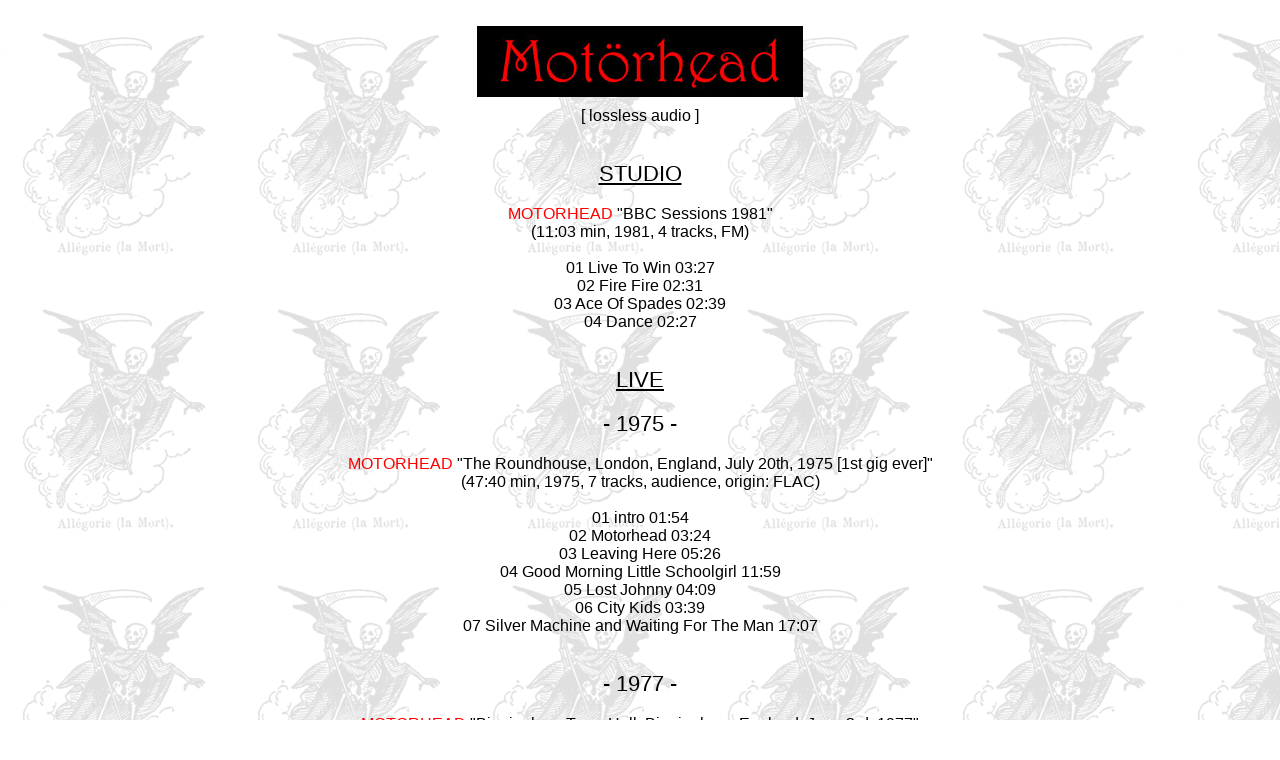

--- FILE ---
content_type: text/html
request_url: http://tapetraders.de/bands/motorhead.html
body_size: 39502
content:
<html>

	<head>
		<meta http-equiv="content-type" content="text/html;charset=ISO-8859-1">
	
	
		<meta name="generator" content="Adobe GoLive 5">
		<title>MOT&Ouml;RHEAD</title>
		<link href="../css/agl-styles.css" rel="stylesheet" type="text/css" media="all">
		<style type="text/css" media="all"><!--
.ds1 /*agl rulekind: base;*/ { font-size: 22px; }
.ds2 /*agl rulekind: base;*/ { font-size: 9px; }
--></style>
	</head>

	<body bgcolor="#ffffff" background="../lamort.jpg">
		<div align="center">
			<p><font color="black" face="Arial, Helvetica, Geneva, Swiss, SunSans-Regular"><br>
					<img src="motorhead.jpg" alt="you are currently at the MOT&Ouml;RHEAD section" height="71" width="326" border="0"><br>
					<span class="ds2"><span class="ds3"><br />
						</span></span>[ lossless audio ]<br>
					<br>
					<br>
					<u><span class="ds1">STUDIO</span></u><br>
					<br>
					<font color="black"><font color="red">MOTORHEAD</font><font color="black"> &quot;BBC Sessions 1981&quot;<br>
								(11:03 min, 1981, 4 tracks, FM)<br>
							<br>
							01 Live To Win 03:27<br>
							02 Fire Fire 02:31<br>
							03 Ace Of Spades 02:39<br>
							04 Dance 02:27<br>
							<br />
							<br>
						</font></font><u><span class="ds1">LIVE</span></u><br>
					<font color="black" face="Arial, Helvetica, Geneva, Swiss, SunSans-Regular"><font color="black" face="Arial, Helvetica, Geneva, Swiss, SunSans-Regular"><font color="black"><font color="black"><br />
									<span class="ds1">- 1975 -</span><br>
									<br />
								</font></font></font></font><font color="black"><font color="red">MOTORHEAD</font><font color="black"> &quot;The Roundhouse, London, England, July 20th, 1975 [1st gig ever]&quot;<br>(47:40 min, 1975, 7 tracks, audience, origin: FLAC)<br>
							<br>
							01 intro 01:54<br>
							02 Motorhead 03:24<br>
							03 Leaving Here 05:26<br>
							04 Good Morning Little Schoolgirl 11:59<br>
							05 Lost Johnny 04:09<br>
							06 City Kids 03:39<br>
							07 Silver Machine and Waiting For The Man 17:07<br>
							<br>
						</font></font><font color="black" face="Arial, Helvetica, Geneva, Swiss, SunSans-Regular"><font color="black" face="Arial, Helvetica, Geneva, Swiss, SunSans-Regular"><font color="black"><font color="black"><br />
									<span class="ds1">- 1977 -</span><br>
									<br />
								</font></font></font></font><font color="black"><font color="red">MOTORHEAD</font><font color="black"> &quot;Birmingham Town Hall, Birmingham, England, June 3rd, 1977&quot;<br>(45:29 min, 1977, 11 tracks, supposed SB, origin: FLAC)<br>
							[very decent sound quality]<br />
							<br>
							01 Motorhead 03:12<br>
							02 Vibrator 04:15<br>03 Keep Us On The Road 05:30<br>04 The Watcher 04:45<br>05 Iron Horse 04:56<br>06 Leaving Here 03:59<br>07 On Parole 05:34<br>08 I'm Your Witchdoctor 03:02<br>
							09 Train Kept A Rollin' 02:46<br>
							10 City Kids 03:23<br>
							11 White Line Fever 04:02<br>
							<br>
							<br>
						</font></font><font color="black" face="Arial, Helvetica, Geneva, Swiss, SunSans-Regular"><font color="black" face="Arial, Helvetica, Geneva, Swiss, SunSans-Regular"><font color="black"><font color="black"><span class="ds1">- 1980 -</span><br>
									<br />
								</font></font></font></font><font color="black"><font color="red">MOTORHEAD</font><font color="black"> &quot;Schwabingerbr&auml;u, Munich, Germany, March 3rd, 1980&quot;<br>
							(38:57 min, 1980, 11 tracks, low gen audience, origin: FLAC)<br>
							<br>
								01 Overkill 04:41<br>
								02 Stay Clean 02:35<br>
								03 Metropolis 03:05<br>
								04 Dead Men Tell No Tales 02:37<br>
								05 I'll Be Your Sister 02:56<br>
								06 Lawman 03:45<br>
								07 Poison 03:01<br>
								08 Capricorn 04:30<br>
								09 Train Kept A Rollin' 02:43<br>
								10 Bomber 03:17<br>
								11 Limb From Limb 05:45<br>
							<br>
							<br>
						</font><font color="red">MOTORHEAD</font><font color="black"> &quot;Palalido, Milano, Italy, March 25th, 1980&quot;<br>
							(54:49 min, 1980, 16 tracks, audience <span class="chrTextfarberot">master</span>, origin: FLAC)<br>
							<br>
							01 Overkill 03:19<br>
							02 Overkill outro 01:48<br>
							03 Stay Clean 02:57<br>
							04 No Class 02:58<br>
							05 Ace Of Spades 03:32<br>
							06 Metropolis 03:40<br>
							07 Dead Men Tell No Tales 03:22<br>
							08 The Sister 03:48<br>
							09 We Are The Road Crew 04:21<br>
							10 Stone Dead Forever 05:38<br>
							11 Over The Top 03:39<br>
							12 Leaving Here 03:19<br>
							13 The Hammer [fades in] 05:14<br>
							14 Train Kept A Rollin' 02:29<br>
							15 Bomber 04:21<br>
							16 outro 00:20<br>
							<br>
							<br>
						</font><font color="red">MOTORHEAD</font><font color="black"> &quot;Lochem Pop Festival, Lochem, The Netherlands, May 25th, 1980&quot;<br>
							(6:53 min, 1980, 1 track, OK FM, origin: FLAC)<br>
							<br>
							01 Capricorn - The Train Kept A Rollin' 06:53<br>
							<br>
							<br>
						</font></font><font color="black" face="Arial, Helvetica, Geneva, Swiss, SunSans-Regular"><font color="black" face="Arial, Helvetica, Geneva, Swiss, SunSans-Regular"><font color="black"><font color="black"><span class="ds1">- 1981 -</span><br>
									<br />
								</font></font></font></font><font color="black"><font color="red">MOTORHEAD</font><font color="black"> &quot;Sam Houston Arena, Houston, TX, June 7th, 1981&quot;<br>
							(04:30 min, 1981, 1 track, 1st gen audience, origin: FLAC)<br>
							[Greg Anderson]<br />
							<br>
							01 Overkill 04:30<br>
							<br>
							<br>
						</font><font color="red">MOTORHEAD</font><font color="black"> &quot;County Coliseum, El Paso, TX, June 21st, 1981&quot;<br>
							(19:16 min, 1981, 6 tracks, audience <span class="chrTextfarberot">master</span>, origin: FLAC)<br>
							[Scott Heller master]<br />
							<br>
							01 Jailbait [last 10 seconds] 01:03<br>
							2 02 Capricorn 04:45<br>
							3 03 Bite The Bullet 01:24<br>
							4 04 The Chase Is Better Than The Catch 05:19<br>
							5 05 Overkill 04:49<br>
							6 06 outro 01:56<br>
							<br>
							<br>
						</font><font color="red">MOTORHEAD</font><font color="black"> &quot;Port Vale Football Stadium, Stoke-on-Trent, England, August 1st, 1981&quot;<br>
							(89:55 min, 1981, 22 tracks, audience <span class="chrTextfarberot">master</span>, origin: FLAC)<br>
							[Heavy Metal Holocaust]<br />
							<br>
							01 Ace Of Spades 03:05<br>
							02 Stay Clean 02:46<br>
							03 Live To Win 03:38<br>
							04 Over The Top 03:06<br>
							05 No Class 03:26<br>
							06 The Hammer 03:00<br>
							07 Metropolis 04:03<br>
							08 Leaving Here 03:52<br>
							09 Jailbait 04:30<br>
							10 Iron Horse 04:05<br>
							11 Fire Fire 03:20<br>
							12 Too Late Too Late 02:53<br>
							13 Fast And Loose 04:40<br>
							14 Dead Men Tell No Tales 03:55<br>
							15 We Are The Road Crew 04:06<br>
							16 Capricorn 05:35<br>
							17 Train Kept A Rollin' 03:20<br>
							18 Bite The Bullet 07:02<br>
							19 Overkill 05:56<br>
							20 White Line Fever 02:21<br>
							21 Bomber 06:16<br>
							22 Motorhead 04:51<br>
							<br />
							<br>
						</font><font color="red">MOTORHEAD</font><font color="black"> &quot;Port Vale Football Stadium, Stoke-on-Trent, England, August 1st, 1981&quot;<br>
							(95:06 min, 1981, 24 tracks, audience, origin: FLAC)<br>
							[Heavy Metal Holocaust, not as good as master]<br />
							<br>
							01 Ace Of Spades 03:14<br>
							02 Stay Clean 02:49<br>
							03 Live To Win 03:27<br>
							04 Over The Top 03:31<br>
							05 No Class 02:58<br>
							06 The Hammer 04:02<br>
							07 Metropolis 03:33<br>
							08 Leaving Here 04:00<br>
							09 Jailbait 04:26<br>
							10 Iron Horse 05:05<br>
							11 Fire Fire 03:31<br>
							12 Too Late, Too Late 03:27<br>
							13 Fast And Loose 04:31<br>
							14 Dead Men Tell No Tales 03:08<br>
							15 We Are The Road Crew 04:49<br>
							16 Capricorn 05:12<br>
							17 Train Kept A Rollin' 04:24<br>
							18 Bite The Bullet 02:12<br>
							19 The Chase Is Better Than The Catch 04:36<br>
							20 Overkill 06:11<br>
							21 White Line Fever 04:28<br>
							22 Bomber 03:15<br>
							23 audience 03:05<br>
							24 Motorhead 05:04<br>
							<br />
							<br>
						</font><font color="red">MOTORHEAD</font><font color="black"> &quot;Gustav Siegle-Haus, Stuttgart, Germany, August 16th, 1981&quot;<br>
							(39:55 min, 1981, 12 tracks, OK audience, origin: FLAC)<br>
							[venue uncertain]<br />
							<br>
							01 Ace Of Spades 02:35<br>
							02 Stay Clean 02:30<br>
							03 Over The Top 03:15<br>
							04 Metropolis 02:53<br>
							05 The Hammer 03:00<br>
							06 Leaving Here 02:56<br>
							07 Jailbait 03:26<br>
							08 We Are The Road Crew 03:36<br>
							09 Capicorn 04:47<br>
							10 Bite The Bullet 02:00<br>
							11 The Chase Is Better Than The Catch 04:13<br>
							12 Overkill 04:41<br>
							<br />
							<br>
						</font></font><font color="black" face="Arial, Helvetica, Geneva, Swiss, SunSans-Regular"><font color="black" face="Arial, Helvetica, Geneva, Swiss, SunSans-Regular"><font color="black"><font color="black"><span class="ds1">- 1982 -</span><br>
									<br />
								</font></font></font></font><font color="black"><font color="red">MOTORHEAD</font><font color="black"> &quot;Apollo Theatre, Glasgow, UK, March 18th, 1982&quot;<br>
							(65:23 min, 1982, 19 tracks, FM, origin: FLAC)<br>
							<br>
							01 Iron Fist 02:59<br>
							02 Heart Of Stone 03:03<br>
							03 Shoot You In The Back 03:08<br>
							04 The Hammer 03:06<br>
							05 Loser 03:39<br>
							06 Jailbait 03:33<br>
							07 America 03:52<br>
							08 White Line Fever 02:31<br>
							09 [Don't Need] Religion 02:57<br>
							10 Go To Hell 03:00<br>
							11 Capricorn 04:21<br>
							12 [Don't Let 'em] Grind Ya Down 03:33<br>
							13 [We Are The] Road Crew 03:15<br>
							14 Ace Of Spades 03:10<br>
							15 Bite The Bullet 01:41<br>
							16 The Chase Is Better Than The Catch 05:07<br>
							17 Overkill 04:55<br>
							18 Bomber 03:30<br>
							19 Motorhead 03:56<br>
							<br>
							<br>
						</font><font color="red">MOTORHEAD</font><font color="black"> &quot;City Hall, New Castle, England, March 22nd, 1982&quot;<br>
							(72:57 min, 1982, 19 tracks, good SB, origin: FLAC)<br>
							<br>
							01 Iron Fist 03:03<br>
							02 Heart Of Stone 02:54<br>
							03 Shoot You In The Back 03:07<br>
							04 The Hammer 03:41<br>
							05 Loser 03:48<br>
							06 Jailbait 03:38<br>
							07 White Line Fever 02:27<br>
							08 America 04:13<br>
							09 Don't Need Religion 03:05<br>
							10 Go To Hell 04:29<br>
							11 Capricorn 04:29<br>
							12 Don't Let 'em Grind Ya Down 03:19<br>
							13 [We Are] The Roadcrew 05:35<br>
							14 Ace Of Spades 04:06<br>
							15 Bite The Bullet 01:50<br>
							16 The Chase Is Better Than The Catch 04:58<br>
							17 Overkill 06:34<br>
							18 Bomber 03:12<br>
							19 Motorhead 04:24<br>
							<br>
							<br>
						</font><font color="red">MOTORHEAD</font><font color="black"> &quot;CNE Colliseum, Toronto, Canada, May 12th, 1982&quot;<br>
							(49:27 min, 1982, 15 tracks, soundboard, origin: FLAC)<br>
							[off official video | my own transfer]<br />
							<br>
							01 spoken intro 00:43<br>
							02 Overkill 02:53<br>
							03 Heart Of Stone 03:07<br>
							04 Shoot You In The Back 03:00<br>
							05 The Hammer 03:13<br>
							06 Jailbait 03:44<br>
							07 America 04:01<br>
							08 Religion (I Don't Need) 02:49<br>
							09 Capricorn 04:53<br>
							10 Grind Ya Down 02:59<br>
							11 (We Are) The Roadcrew 03:20<br>
							12 No Class 02:52<br>
							13 Bite The Bullet 05:52<br>
							14 The Chase Is Better Than The Catch 04:24<br>
							15 Bomber 01:28<br>
							<br>
							<br>
						</font><font color="red">MOTORHEAD</font><font color="black"> &quot;Palladium, New York City, New York, May 14th, 1982&quot;<br>
							(75:39 min, 1982, 21 tracks, audience <span class="chrTextfarberot">master</span>, origin: FLAC)<br>
							[last show ever w/classic line-up]<br />
							<br>
							01 intro 01:06<br>
							02 Iron Fist 03:08<br>
							03 Heart Of Stone 03:13<br>
							04 Shoot You In The Back 03:39<br>
							05 The Hammer 03:33<br>
							06 Jailbait 04:23<br>
							07 America 04:30<br>
							08 Leaving Here 03:40<br>
							09 [Don't Need] Religion 02:48<br>
							10 Capricorn 04:57<br>
							11 [Don't Let 'Em] Grind Ya Down 04:48<br>
							12 [We Are] The Road Crew 03:45<br>
							13 Ace Of Spades 03:23<br>
							14 No Class 03:29<br>
							15 Bite The Bullet 01:48<br>
							16 The Chase Is Better Than The Catch 05:37<br>
							17 Overkill 04:47<br>
							18 encore 1 02:37<br>
							19 Bomber 03:11<br>
							20 encore 2 01:29<br>
							21 Motorhead 05:40 -<br>
							<br>
							<br />
						</font></font><u><span class="ds1">BRIAN &quot;ROBBO&quot; ROBERTSON</span></u><br>
					<font color="black"><font color="black"><br>
							<a href="http://www.imotorhead.com/"><img src="motorhead_1982_promo.jpg" alt="" height="281" width="396" border="0" /></a><br />
							<br />
							<br />
						</font><font color="red">MOTORHEAD</font><font color="black"> &quot;Warfield Theatre, San Francisco, CA, June 1st, 1982&quot; [plus interview]<br>
							(51:43 min, 1982, 13 tracks, OK audience, origin: FLAC)<br>
							<br>
							01 Iron Fist 03:56<br>
							02 Heart Of Stone 03:37<br>
							03 The Hammer 03:41<br>
							04 Shoot You In The Back 03:45<br>
							05 [Don't Need] Religion 03:45<br>
							06 Nadine 04:33<br>
							07 America 05:36<br>
							08 Hoochie Coochie Man 04:22<br>
							09 Bite The Bullet 01:28<br>
							10 The Chase Is Better Than The Catch 05:34<br>
							11 Bomber 04:45<br>
							12 Motorhead 04:38<br />
							<br>
							[13 interview 01:58]</font></font></font><font color="black" face="Arial, Helvetica, Geneva, Swiss, SunSans-Regular"><font color="black"><font color="black"><br>
							<br>
							<br>
						</font><font color="red">MOTORHEAD</font><font color="black"> &quot;Mainichi Hall, Osaka, Japan, June 28th, 1982&quot;<br>
							(73:31 min, 1982, 15 tracks, low gen audience, origin: FLAC)<br>
							<br>
							01 Iron Fist 04:26<br>
							02 Heart Of Stone 03:43<br>
							03 Shoot You In The Back 03:11<br>
							04 The Hammer 04:04<br>
							05 Jailbait 03:53<br>
							06 Go To Hell 03:01<br>
							07 [Don't Need] Religion 03:28<br>
							08 Hoochie Coochie Man 06:58<br>
							09 America 05:40<br>
							10 [We Are] The Road Crew 04:14<br>
							11 Bite The Bullet 01:34<br>
							12 The Chase Is Better Than The Catch 05:14<br>
							13 Overkill 08:09<br>
							14 Bomber 08:04<br>
							15 Nadine 07:46<br>
						</font></font></font><font color="black" face="Arial, Helvetica, Geneva, Swiss, SunSans-Regular"><font color="black"><font color="black"><br>
							<br>
						</font><font color="red">MOTORHEAD</font><font color="black"> &quot;Stokvishal, Arnhem, The Netherlands, October 20th, 1982&quot;<br>
							(85:42 min, 1982, 18 tracks, low gen audience, origin: FLAC)<br>
							<br>
							01 Iron Fist 03:48<br>
							02 Heart Of Stone 02:57<br>
							03 Go To Hell 03:42<br>
							04 Shoot You In The Back 03:19<br>
							05 Turn You Round Again 05:08<br>
							06 Jailbait 03:53<br>
							07 Iron Horse 04:28<br>
							08 Nadine 04:04<br>
							09 America 05:07<br>
							10 I Got Mine 07:30<br>
							11 Hoochie Coochie Man 06:17<br>
							12 I Don't Need Religion 03:47<br>
							13 We Are The Road Crew 05:37<br>
							14 Capricorn 05:59<br>
							15 Bite The Bullet 01:37<br>
							16 The Chase Is Better Than The Catch 04:47<br>
							17 Overkill 06:11<br>
							18 Motorhead 07:26<br>
						</font></font></font><font color="black" face="Arial, Helvetica, Geneva, Swiss, SunSans-Regular"><font color="black"><font color="black"><br>
							<br>
						</font><font color="red">MOTORHEAD</font><font color="black"> &quot;Limburghall, Genk, Belgium, October 21st, 1982 +&quot;<br>
							(34:02 min, 9 tracks, 1983, OK FM, origin: FLAC)<br>
							<br>
							01 Iron Fist 03:03<br>
							02 Heart Of Stone 03:08<br>
							03 Go To Hell 03:02<br>
							04 Hoochie Coochie Man 06:18<br>
							05 I Don't Need Religion 02:58<br>
							06 America 05:02<br>
							07 Turn You Round Again 04:17<br>
							08 I Got Mine 02:37<br>
							09 Nadine 03:31<br>
						</font></font></font><font color="black" face="Arial, Helvetica, Geneva, Swiss, SunSans-Regular"><font color="black"><font color="black"><br />
							NOTE: Probably a mix of Limburghall, Genk, Belgium and<br />
							1982-10-25 - Unknown Venue, Nice, France</font></font><font color="black" face="Arial, Helvetica, Geneva, Swiss, SunSans-Regular"><font color="black" face="Arial, Helvetica, Geneva, Swiss, SunSans-Regular"><font color="black"><font color="black"><br>
									<br />
									<br>
								</font></font></font></font><font color="black"><font color="red">MOTORHEAD</font><font color="black"> &quot;Le Bataclan, Paris, France, October 27th, 1982&quot;<br>
							(62:09 min, 1982, 13 tracks, audience, origin: FLAC)<br>
							<br>
							01 Turn You Round Again 04:46<br>
							02 Iron Horse 04:15<br>
							03 Nadine 03:44<br>
							04 America 05:06<br>
							05 I Got Mine 06:21<br>
							06 Hoochie Coochie Man 06:46<br>
							07 I Don't Need Religion 03:01<br>
							08 We Are The Road Crew 04:24<br>
							09 Capricorn 04:56<br>
							10 Bite The Bullet 01:37<br>
							11 The Chase Is Better Than The Catch 05:17<br>
							12 Overkill 06:10<br>
							13 Motorhead 05:42<br>
						</font></font></font><font color="black" face="Arial, Helvetica, Geneva, Swiss, SunSans-Regular"><font color="black"><font color="black"><br>
							<br>
						</font><font color="red">MOTORHEAD</font><font color="black"> &quot;Unknown Venue, Vienna, Austria, November 7th, 1982&quot;<br>
							(48:41 min, 1982, 12 tracks, very good FM, origin: FLAC)<br>
							<br>
							01 DJ intro - Heart Of Stone 02:43<br>
							02 Turn You Around Again 04:13<br>
							03 Shoot You In The Back 02:41<br>
							04 Iron Horse 03:45<br>
							05 Nadine 03:39<br>
							06 America 04:53<br>
							07 Hoochie Coochie Man 06:59<br>
							08 We Are The Road Crew 03:02<br>
							09 Go To Hell 02:43<br>
							10 Capricorn 05:01<br>
							11 Overkill - DJ outro 06:18<br>
							<br />
							12  interview w Lemmy and Phil 02:41<br>
							<br>
							<br>
						</font><font color="red">MOTORHEAD</font><font color="black"> &quot;Rolling Stone Rock Studio, Milano, Italy, November 17th, 1982&quot;<br>
							(74:40 min, 1982, 17 tracks, audience <span class="chrTextfarberot">master</span>, nice!, origin: FLAC)<br>
							<br>
							01 Iron Fist 03:36<br>
							02 Heart Of Stone 02:40<br>
							03 Turn You Round Again 04:32<br>
							04 Shoot You In The Back 03:18<br>
							05 Iron Horse, Born To Lose 04:28<br>
							06 Nadine 03:55<br>
							07 America 04:42<br>
							08 I Got Mine 06:18<br>
							09 Hoochie Coochie Man 07:50<br>
							10 [I Don' Need] Religion 03:24<br>
							11 We Are The Road Crew 03:31<br>
							12 Go To Hell 04:10<br>
							13 Capricorn - guitar solo 05:51<br>
							14 Bite The Bullet - The Chase Is Better Than The Catch 06:33<br>
							15 Motorhead 03:23<br>
							16 Overkill 03:41<br>
							17 guitar solo - outro 02:43<br>
						</font></font></font><font color="black" face="Arial, Helvetica, Geneva, Swiss, SunSans-Regular"><font color="black"><font color="black"><br>
							<br>
						</font><font color="red">MOTORHEAD</font><font color="black"> &quot;Volkshaus, Z&uuml;rich, Switzerland, November 12th, 1982&quot;<br>
							(44:02 min, 1982, 10 tracks, SB, origin: FLAC)<br>
							<br>
							01 Iron Fist 03:28<br>
							02 Heart Of Stone 03:41<br>
							03 Turn You Round Again 04:30<br>
							04 Shoot You In The Back 03:10<br>
							05 Iron Horse - Born To Lose 04:13<br>
							06 Nadine 04:00<br>
							07 America 04:59<br>
							08 I Got Mine 06:02<br>
							09 Hoochie Coochie Man 07:15<br>
							10 [Don't Need] Religion 02:42<br>
							<br>
							<br>
						</font></font><font color="black" face="Arial, Helvetica, Geneva, Swiss, SunSans-Regular"><font color="black" face="Arial, Helvetica, Geneva, Swiss, SunSans-Regular"><font color="black"><font color="black"><span class="ds1">- 1983 -</span><br>
									<br />
								</font></font></font></font><font color="black"><font color="red">MOTORHEAD</font><font color="black"> &quot;Sheffield University, Sheffield, England, June 9th, 1983&quot;<br>
							(69:24 min, 1983, 16 tracks, SB, origin: FLAC)<br>
							[Dojo Limited CD 1991]<br />
							<br>
							01 Back At The Funny Farm 03:55<br>
							02 Tales Of Glory 03:49<br>
							03 Shoot You In The Back 02:43<br>
							04 Marching Off The War 04:51<br>
							05 Iron Horse 03:50<br>
							06 Another Perfect Day 06:25<br>
							07 [Don't Need] Religion 02:56<br>
							08 One Track Mind 05:49<br>
							09 Go To Hell 03:30<br>
							10 America 04:36<br>
							11 Shine 03:29<br>
							12 Dancing On Your Grave 05:57<br>
							13 Rock It 04:15<br>
							14 I've Got Mine 05:49<br>
							15 Bite The Bullet 01:51<br>
							16 The Chase Is Better Than The Catch 05:31<br>
							<br>
							<br>
						</font><font color="red">MOTORHEAD</font><font color="black"> &quot;Manchester Apollo, Manchester, England, June 10th, 1983&quot;<br>
							(77:20 min, 1983, 18 tracks, SB, origin: FLAC)<br>
							<br>
							01 Back At The Funny Farm 04:06<br>
							02 Tales Of Glory 03:40<br>
							03 Heart Of Stone 03:11<br>
							04 Shoot You In The Back 02:43<br>
							05 Marching Off To War 04:48<br>
							06 Iron Horse 03:45<br>
							07 Another Perfect Day 05:38<br>
							08 Hoochie Coochie Man 06:39<br>
							09 [Don't Need] Religion 02:43<br>
							0 One Mind 06:12<br>
							11 Go To Hell 02:59<br>
							12 America 04:25<br>
							13 Shine 03:08<br>
							14 Dancing On Your Grave 05:42<br>
							15 Rock It 04:38<br>
							16 I've Got Mine 05:36<br>
							17 Bite The Bullet 01:34<br>
							18 The Chase Is Better Than The Catch 05:42<br>
							<br>
							<br>
						</font><font color="red">MOTORHEAD</font><font color="black"> &quot;L'Amour East, Queens, NY, August 10th, 1983&quot;<br>
							(30:55 min, 7 tracks, 1983, KBFH FM, origin: FLAC)<br>
							<br>
							01 Back At The Funny Farm 03:56<br>
							02 Tales Of Glory 03:19<br>
							03 Marching Off To War 04:14<br>
							04 Iron Horse / Born To Lose 03:53<br>
							05 Another Perfect Day 06:07<br>
							06 Shine 03:45<br>
							07 I Got Mine 05:41<br>
						</font></font></font><font color="black" face="Arial, Helvetica, Geneva, Swiss, SunSans-Regular"><font color="black" face="Arial, Helvetica, Geneva, Swiss, SunSans-Regular"><font color="black" face="Arial, Helvetica, Geneva, Swiss, SunSans-Regular"><font color="black"><font color="black"><br />
									<br>
								</font></font></font></font><font color="black"><font color="red">MOTORHEAD</font><font color="black"> &quot;Music College, San Francisco, CA, August 13th, 1983&quot;<br>
							(84:56 min, 19 tracks, 1983, audience, origin: FLAC)<br>
							<br>
							01 Back At The Funny Farm 04:09<br>
							02 Tales Of Glory 03:05<br>
							03 Heart Of Stone 04:06<br>
							04 Shoot You In The Back 03:27<br>
							05 Marching Off To War 05:00<br>
							06 Iron Horse - Born To Lose 04:27<br>
							07 Another Perfect Day 06:03<br>
							08 guitar solo 01:39<br>
							09 Hoochie Coochie Man 06:08<br>
							10 [Don't Need] Religion 02:55<br>
							11 One Track Mind 07:10<br>
							12 Go To Hell 03:54<br>
							13 America 04:51<br>
							14 Shine 03:14<br>
							15 Dancing On Your Grave 05:08<br>
							16 Rock It 05:25<br>
							17 I Got Mine 06:23<br>
							18 Bite The Bullet 01:35<br>
							19 The Chase Is Better Than The Catch 06:11<br>
						</font></font></font><font color="black" face="Arial, Helvetica, Geneva, Swiss, SunSans-Regular"><font color="black" face="Arial, Helvetica, Geneva, Swiss, SunSans-Regular"><font color="black" face="Arial, Helvetica, Geneva, Swiss, SunSans-Regular"><font color="black"><font color="black"><br />
									<br>
								</font></font></font></font><font color="black"><font color="red">MOTORHEAD</font><font color="black"> &quot;Westfalenhalle, Dortmund, Germany, September 2nd, 1983&quot;<br>
							(44:25 min, 11 tracks, 1983, remote audience, origin: FLAC)<br>
							<br>
							01 Back At The Funny Farm 04:10<br>
							02 Tales Of Glory 03:16<br>
							03 Heart Of Stone 03:12<br>
							04 Shoot You In The Back 02:59<br>
							05 Iron Horse 03:44<br>
							06 One Track Mind 05:28<br>
							07 Shine 03:38<br>
							08 Another Perfect Day 06:15<br>
							09 Rock It 04:27<br>
							10 Bite The Bullet 01:31<br>
							11 The Chase Is Better Than The Catch 05:47</font></font></font><font color="black" face="Arial, Helvetica, Geneva, Swiss, SunSans-Regular"><font color="black"><font color="black"><br>
						</font></font><font color="black" face="Arial, Helvetica, Geneva, Swiss, SunSans-Regular"><font color="black" face="Arial, Helvetica, Geneva, Swiss, SunSans-Regular"><font color="black"><font color="black"><br>
									<br>
								</font></font></font></font><font color="black"><font color="red">MOTORHEAD</font><font color="black"> &quot;Palais d'Hiver, Lyon, France, October 18th, 1983&quot;<br>
							(71:14 min, 15 tracks, 1983, very good audience, origin: FLAC)<br>
							[very low generation | somewhat remote]<br />
							<br>
							01 Back At The Funny Farm 04:34<br>
							02 Tales Of Glory 03:23<br>
							03 Heart Of Stone 03:36<br>
							04 Shoot You In The Back 03:07<br>
							05 Marching Off To War 05:24<br>
							06 Iron Horse - Born To Lose 04:45<br>
							07 Another Perfect Day 07:32<br>
							08 Hoochie Coochie Man 05:46<br>
							09 Don't Need Religion 02:46<br>
							10 One Track Mind 05:54<br>
							11 Go To Hell 04:37<br>
							12 America 05:28<br>
							13 Shine 04:40<br>
							14 Dancing On Your Grave 05:21<br>
							15 Rock It 04:16<br>
						</font></font></font><font color="black" face="Arial, Helvetica, Geneva, Swiss, SunSans-Regular"><font color="black" face="Arial, Helvetica, Geneva, Swiss, SunSans-Regular"><font color="black" face="Arial, Helvetica, Geneva, Swiss, SunSans-Regular"><font color="black"><font color="black"><br>
									<br>
								</font></font></font></font><font color="black"><font color="red">MOTORHEAD</font><font color="black"> &quot;Palais des Sports, Clermont Ferrand, France, October 21st, 1983&quot;<br>
							(87:22 min, 19 tracks, 1983, audience, origin: FLAC)<br>
							<br>
							01 Back At The Funny Farm 04:38<br>
							02 Tales Of Glory 03:02<br>
							03 Heart Of Stone 02:44<br>
							04 Shoot You In The Back 02:55<br>
							05 Marching Off To War 04:50<br>
							06 Iron Horse - Born To Lose 04:16<br>
							07 Another Perfect Day 05:59<br>
							08 Hoochie Coochie Man 06:02<br>
							09 [Don't Need] Religion 02:50<br>
							10 One Track Mind 05:50<br>
							11 Go To Hell 03:38<br>
							12 America 04:22<br>
							13 Shine 03:29<br>
							14 Dancing On Your Grave 05:16<br>
							15 Rock It 04:11<br>
							16 I Got Mine 05:33<br>
							17 Bite The Bullet 02:41<br>
							18 The Chase Is Better Than The Catch 05:16<br>
							<br />
							19 interview 09:44<br>
						</font></font><font color="black" face="Arial, Helvetica, Geneva, Swiss, SunSans-Regular"><font color="black" face="Arial, Helvetica, Geneva, Swiss, SunSans-Regular"><font color="black"><font color="black"><br>
									<br>
									<span class="ds1">- 1984 -</span><br>
									<br />
								</font></font></font></font><font color="black"><font color="red">MOTORHEAD</font><font color="black"> &quot;Lepakkoluola [Bat Cave], Helsinki, Finland, April 26th, 1984&quot;<br>
							(64:39 min, 17 tracks, 1984, audience <span class="chrTextfarberot">master</span>, origin: FLAC)<br>
							<br>
								01 Stay Clean [cuts in] 02:58<br>
								02 Heart Of Stone 03:08<br>
								03 Metropolis 03:19<br>
								04 The Hammer 03:09<br>
								05 Shoot You In The Back 03:05<br>
								06 Jailbait 04:25<br>
								07 Over The Top 03:16<br>
								08 America 04:23<br>
								09 Ace Of Spades 02:43<br>
								10 Too Late, Too Late 04:19<br>
								11 Bite The Bullet 01:42<br>
								12 The Chase Is Better Than The Catch 05:16<br>
								13 We Are The Road Crew 03:02<br>
								14 No Class 02:32<br>
								15 Motorhead 04:48<br>
								16 Bomber 05:31<br>
								17 Overkill 06:56<br>
						</font></font><font color="black" face="Arial, Helvetica, Geneva, Swiss, SunSans-Regular"><font color="black" face="Arial, Helvetica, Geneva, Swiss, SunSans-Regular"><font color="black"><font color="black"><br>
									<br>
								</font></font></font></font><font color="black"><font color="red">MOTORHEAD</font><font color="black"> &quot;Hammersmith Odeon, London, England, May 7th, 1984&quot;<br>
								(69:55 min, 19 tracks, 1984, OK audience, origin: FLAC)<br>
							<br>
							01 Iron Fist 03:33<br>
							02 Stay Clean 02:33<br>
							03 Heart Of Stone 03:18<br>
							04 The Hammer 02:49<br>
							05 Metropolis 04:01<br>
							06 Shoot You In The Back 03:24<br>
							07 Jailbait 04:01<br>
							08 Over The Top 03:17<br>
							09 America 04:07<br>
							10 Ace Of Spades 02:42<br>
							11 Too Late Too Late 04:56<br>
							12 Bite The Bullet 01:31<br>
							13 The Chase Is Better Than The Catch [false start] 01:03<br>
							14 The Chase Is Better Than The Catch 05:39<br>
							15 [We Are] The Road Crew 03:05<br>
							16 No Class 02:29<br>
							17 Motorhead 03:42<br>
							18 Bomber 04:49<br>
							19 Overkill 08:47<br>
						</font></font><font color="black" face="Arial, Helvetica, Geneva, Swiss, SunSans-Regular"><font color="black" face="Arial, Helvetica, Geneva, Swiss, SunSans-Regular"><font color="black"><font color="black"><br>
									<br>
								</font></font></font></font><font color="black"><font color="red">MOTORHEAD</font><font color="black"> &quot;Ontario Theatre, Washington DC, WA, December 12th, 1984&quot;<br>
								(71:24 min, 18 tracks, 1984, good, vlg audience, origin: FLAC)<br>
							<br>
								01 Iron Fist 03:24<br>
								02 Stay Clean 02:28<br>
								03 Heart Of Stone 03:10<br>
								04 The Hammer 03:11<br>
								05 Metropolis 03:45<br>
								06 Shoot You In The Back 03:27<br>
								07 Jailbait 04:35<br>
								08 Killed By Death 05:51<br>
								09 Ace Of Spades 03:02<br>
								10 Steal Your Face 04:55<br>
								11 Nothing Up My Sleeve 04:14<br>
								12 [We Are] The Road Crew 02:36<br>
								13 Bite The Bullet 02:21<br>
								14 The Chase Is Better Than The Catch 04:27<br>
								15 No Class 02:44<br>
								16 Motorhead 03:09<br>
								17 Bomber 05:20<br>
								18 Overkill 08:39<br>
						</font></font><font color="black" face="Arial, Helvetica, Geneva, Swiss, SunSans-Regular"><font color="black" face="Arial, Helvetica, Geneva, Swiss, SunSans-Regular"><font color="black"><font color="black"><br>
									<br>
								</font></font></font></font><font color="black" face="Arial, Helvetica, Geneva, Swiss, SunSans-Regular"><font color="black" face="Arial, Helvetica, Geneva, Swiss, SunSans-Regular"><font color="black"><font color="black"><span class="ds1">- 1985 -</span><br>
									<br />
								</font></font></font></font><font color="black"><font color="red">MOTORHEAD</font><font color="black"> &quot;Black Grouse Forest, Malung, Sweden, July 5th, 1985&quot;<br>
								(57:33 min, 14 tracks, 1985, audience, origin: FLAC)<br>
							[Titties and Vodka]<br>
							<br />
							01 Jailbait 04:58<br>
							02 Killed By Death 05:40<br>
							03 Ace Of Spades 03:36<br>
							04 Nothing Up My Sleeve 03:55<br>
							05 [We Are The] Road Crew 04:30<br>
							06 Bite The Bullet - The Chase Is Better Than The Catch 06:08<br>
							07 The Hammer 03:06<br>
							08 Metropolis 03:34<br>
							09 band introduction 00:37<br>
							10 Mean Machine 03:06<br>
							11 No Class 02:34<br>
							12 Motorhead 02:33<br>
							13 Bomber 07:31<br>
							14 Overkill 05:41<br>
						</font></font><font color="black" face="Arial, Helvetica, Geneva, Swiss, SunSans-Regular"><font color="black" face="Arial, Helvetica, Geneva, Swiss, SunSans-Regular"><font color="black"><font color="black"><br>
									<br>
									<span class="ds1">- 1986 -</span><br>
									<br />
								</font></font></font></font><font color="black"><font color="red">MOTORHEAD</font><font color="black"> &quot;Hearthquake Festival, Kaatsheuvel, The Netherlands, April 1st, 1986&quot;<br>
								(37:21 min, 8 tracks, 1985, good FM, origin: FLAC)<br>
								[Gonna Make Your Ears Bleed]<br />
							<br>
								01 Deaf Forever 05:14<br>
								02 Bite The Bullet - Built For Speed 06:51<br>
								03 Mean Machine 03:02<br>
								04 Overkill 05:07<br>
								05 Nothing Up My Sleeve 03:35<br>
								06 Metropolis 03:55<br>
								07 Jailbait 03:45<br>
								08 Killed By Death 05:52<br>
						</font></font><font color="black" face="Arial, Helvetica, Geneva, Swiss, SunSans-Regular"><font color="black" face="Arial, Helvetica, Geneva, Swiss, SunSans-Regular"><font color="black"><font color="black"><br>
									<br>
									<span class="ds1">- 1987 -</span><br>
									<br />
								</font></font></font></font><font color="black"><font color="red">MOTORHEAD</font><font color="black"> &quot;Fryshuset, Stockholm, Sweden, November 17th, 1987&quot;<br>
							(78:49 min, 17 tracks, 1987, audience <span class="chrTextfarberot">master</span>, origin: FLAC)<br>
							[Per-Erik master recording]<br />
							<br>
							01 Doctor rock 03:52<br>
							02 Stay Clean 02:29<br>
							03 Traitor 03:16<br>
							04 Metropolis 03:09<br>
							05 Dogs 04:34<br>
							06 Ace Of spades 03:37<br>
							07 Stone Deaf In The USA 05:09<br>
							08 Eat The Rich 04:33<br>
							09 Built For Speed 04:37<br>
							10 Rock 'n' roll 06:28<br>
							11 Deaf Forever 04:34<br>
							12 Just 'cos You Got The Power 07:59<br>
							13 No Class 02:23<br>
							14 Orgasmatron 05:06<br>
							15 Motorhead 05:33<br>
							16 Killed By Death 06:44<br>
							17 Overkill 04:40<br>
						</font></font><font color="black" face="Arial, Helvetica, Geneva, Swiss, SunSans-Regular"><font color="black" face="Arial, Helvetica, Geneva, Swiss, SunSans-Regular"><font color="black"><font color="black"><br>
									<br>
									<span class="ds1">- 1988 -</span><br>
									<br />
								</font></font></font></font><font color="black"><font color="red">MOTORHEAD</font><font color="black"> &quot;Lausanne Hotpoint Festival, Lausanne, Switzerland, August 31st, 1988&quot;<br>
							(57:02 min, 11 tracks, 1988, very good SB, origin: FLAC)<br>
							<br>
							01 Metropolis 03:08<br>
							02 Claws 03:33<br>
							03 Ace Of Spades 04:36<br>
							04 Eat The Rich 04:55<br>
							05 Built For Speed 07:04<br>
							06 Deaf Forever 05:09<br>
							07 Just Cos You Got The Power 08:50<br>
							08 No Class 02:30<br>
							09 Orgasmatron 05:13<br>
							10 Killed By Death 06:20<br>
							11 Overkill 05:44<br>
						</font></font><font color="black" face="Arial, Helvetica, Geneva, Swiss, SunSans-Regular"><font color="black" face="Arial, Helvetica, Geneva, Swiss, SunSans-Regular"><font color="black"><font color="black"><br>
									<br>
									<span class="ds1">- 1991 -</span><br>
									<br />
								</font></font></font></font><font color="black"><font color="red">MOTORHEAD</font><font color="black"> &quot;Hammersmith Odeon, London, England, February 19th, 1991&quot;<br>
							(72:05 min, 16 tracks, 1991, OK audience, origin: FLAC)<br>
							<br>
							01 Dr. Rock 03:23<br>
							02 I'll Be Your Sister 02:38<br>
							03 Traitor 02:37<br>
							04 No Voices In The Sky 05:04<br>
							05 Metropolis 03:14<br>
							06 The One To Sing The Blues 03:02<br>
							07 I'm So Bad [Baby I Don't Care] 03:50<br>
							08 Going To Brazil 03:24<br>
							09 Just 'cos You Got The Power 07:15<br>
							10 Angel City 03:46<br>
							11 Love Me Forever 05:35<br>
							12 R.A.M.O.N.E.S 02:36<br>
							13 Orgasmatron 07:48<br>
							14 Killed By Death 08:08<br>
							15 Bomber 04:09<br>
							16 Ace Of Spades 05:30<br>
						</font></font><font color="black" face="Arial, Helvetica, Geneva, Swiss, SunSans-Regular"><font color="black" face="Arial, Helvetica, Geneva, Swiss, SunSans-Regular"><font color="black"><font color="black"><br>
									<br>
									<span class="ds1">- 1992 -</span><br>
									<br />
								</font></font></font></font><font color="black"><font color="red">MOTORHEAD</font><font color="black"> &quot;Unknown Venue, Irvine Meadows, CA, March 28th, 1992&quot;<br>
							(34:30 min, 8 tracks, 1992, very good SB/FM, origin: FLAC)<br>
							<br>
							01 Dr. Rock 03:15<br>
							02 I'll Be Your Sister 02:41<br>
							03 No Voices In The Sky 05:24<br>
							04 Just 'Cos You Got The Power 07:13<br>
							05 Going To Brazil 02:43<br>
							06 The One To Sing The Blues 03:49<br>
							07 Killed By Death 05:16<br>
							08 Ace Of Spades 04:09<br>
						</font></font><font color="black" face="Arial, Helvetica, Geneva, Swiss, SunSans-Regular"><font color="black" face="Arial, Helvetica, Geneva, Swiss, SunSans-Regular"><font color="black"><font color="black"><br>
									<br>
									<u><span class="ds1">INTERVIEW</span></u><br>
								</font></font></font><font color="black" face="Arial, Helvetica, Geneva, Swiss, SunSans-Regular"><font color="black"><font color="black"><br />
									<br>
								</font></font></font></font><font color="black"><font color="red">MOTORHEAD</font><font color="black"> &quot;KBFH Interview w/Lemmy, August 10th, 1983 [tentative date]&quot;<br>
							(21:14 min, 1 track, 1983, FM)<br>
							<br>
							- </font></font></font><font color="black" face="Arial, Helvetica, Geneva, Swiss, SunSans-Regular"><font color="black"><font color="black">Interview with Lemmy -<br>
						</font></font><font color="black" face="Arial, Helvetica, Geneva, Swiss, SunSans-Regular"><font color="black" face="Arial, Helvetica, Geneva, Swiss, SunSans-Regular"><font color="black"><font color="black"><br>
								</font></font></font><font color="black" face="Arial, Helvetica, Geneva, Swiss, SunSans-Regular"><font color="black"><font color="black"><br />
									<br>
								</font><font size="2" color="black">* (behind show title) - off original tape or of comparable quality<br>
									* (behind individual song title) - unreleased track / version<br>
								</font><font color="black"><br>
								</font><font color="red"><img src="../rot700.jpg" width="700" height="1" border="0"><br>
									<br>
									<a href="&#109;&#97;&#105;&#108;&#116;&#111;&#58;&#116;&#97;&#112;&#101;&#116;&#114;&#97;&#100;&#101;&#114;&#64;&#103;&#109;&#97;&#105;&#108;&#46;&#99;&#111;&#109;&#63;&#115;&#117;&#98;&#106;&#101;&#99;&#116;&#61;&#76;&#101;&#116;&#39;&#115;&#32;&#116;&#114;&#97;&#100;&#101;&#32;&#33;">contact Plasmatzee</a></font></font></font></font></font></p>
		</div>
	</body>

</html>

--- FILE ---
content_type: text/css
request_url: http://tapetraders.de/css/agl-styles.css
body_size: 1716
content:
.parHeading1 /*agl rulekind: base; nickname: "%c3%9cberschrift%201"; htmltag: h1;*/ { font-size: 30px; font-family: verdana, geneva, helvetica, arial; font-weight: bold; }
.parHeading2 /*agl rulekind: base; nickname: "%c3%9cberschrift%202"; htmltag: h2;*/ { font-size: 22px; font-family: verdana, geneva, helvetica, arial; font-weight: bold; }
.parHeading3 /*agl rulekind: base; nickname: "%c3%9cberschrift%203"; htmltag: h3;*/ { font-size: 18px; font-family: verdana, geneva, helvetica, arial; font-weight: bold; }
.parHeading4 /*agl rulekind: base; nickname: "%c3%9cberschrift%204"; htmltag: h4;*/ { font-size: 16px; font-family: verdana, geneva, helvetica, arial; font-weight: bold; }
.parHeading5 /*agl rulekind: base; nickname: "%c3%9cberschrift%205"; htmltag: h5;*/ { font-size: 14px; font-family: verdana, geneva, helvetica, arial; font-weight: bold; }
.parHeading6 /*agl rulekind: base; nickname: "%c3%9cberschrift%206"; htmltag: h6;*/ { font-size: 12px; font-family: verdana, geneva, helvetica, arial; font-weight: bold; }
.parParagraph /*agl rulekind: base; nickname: "Absatz"; htmltag: p;*/ { font-size: 12px; font-family: verdana, geneva, helvetica, arial; margin-top: 16px; }
.chrTextfarberot /*agl rulekind: base; nickname: "Textfarbe%20rot";*/ { color: #f00; }
.chrTextfarbeschwarz /*agl rulekind: base; nickname: "Textfarbe%20schwarz";*/ { color: #000; }
.chrFett /*agl rulekind: base; nickname: "Fett";*/ { font-style: normal; font-weight: bold; }
.chrtransparent /*agl rulekind: base; nickname: "transparent";*/ { color: #000; }
.chrdurchgestrichen /*agl rulekind: base; nickname: "durchgestrichen";*/ { font-family: arial; font-style: normal; font-weight: normal; text-decoration: line-through; }
